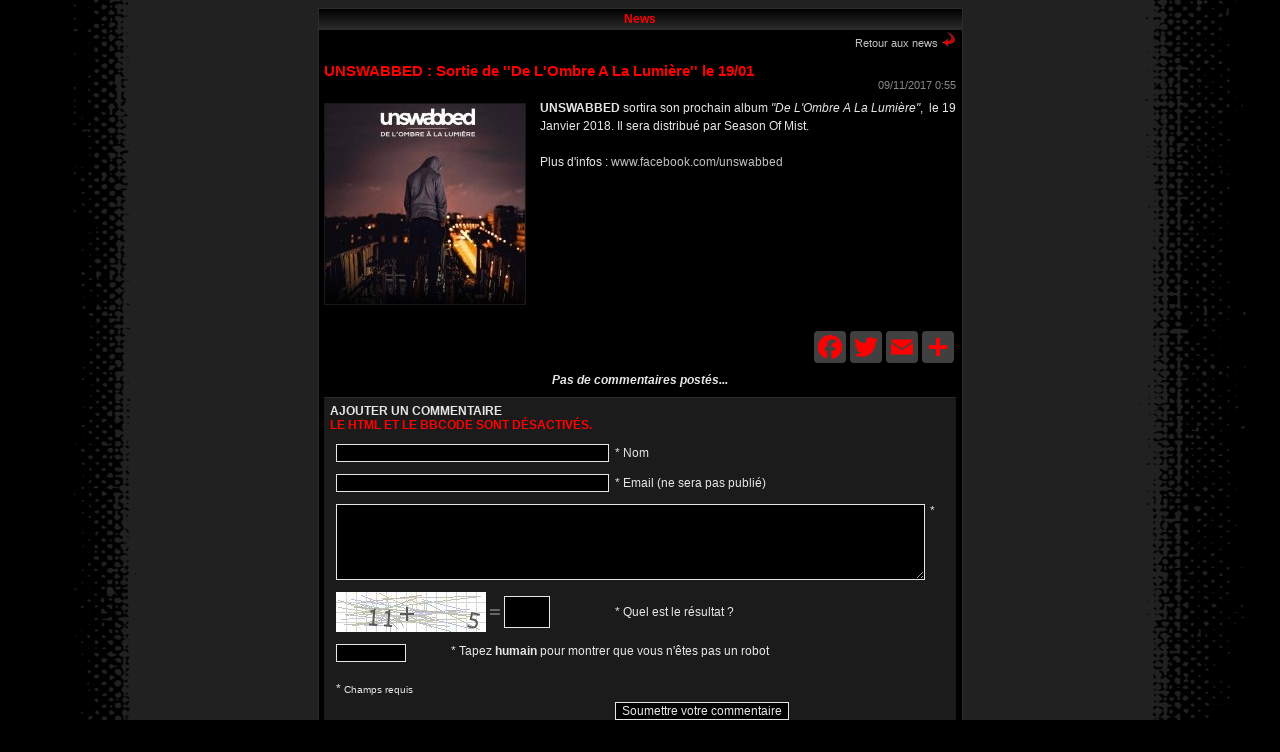

--- FILE ---
content_type: text/html; charset=UTF-8
request_url: https://www.french-metal.com/news/index.php?id=9248&cat_id=&p=96&search=
body_size: 2894
content:

<!DOCTYPE html PUBLIC "-//W3C//DTD XHTML 1.0 Transitional//EN" "http://www.w3.org/TR/xhtml1/DTD/xhtml1-transitional.dtd">


<head>

<meta http-equiv="Content-Type" content="text/html; charset=utf-8" />
<title>UNSWABBED : Sortie de &#039;&#039;De L&#039;Ombre A La Lumière&#039;&#039; le 19/01</title>
<meta name="description" content="UNSWABBED sortira son prochain album &quot;De L&#039;Ombre A La Lumière&quot;,  le 19 Janvier 2018. Il sera distribué par Season Of Mist." />


<LINK REL=stylesheet HREF="folder.css" TYPE="text/css">
<META NAME="Language" CONTENT="fr">
<META NAME="Author" CONTENT="French Metal">


<script language="JavaScript">
<!--
function MM_openBrWindow(theURL,winName,features) { //v2.0
window.open(theURL,winName,features);
}
//-->
</script>



  <STYLE>
    BODY {
     overflow-x:hidden;
    }
  </STYLE>


</head>










<title>UNSWABBED : Sortie de ''De L'Ombre A La Lumière'' le 19/01</title>
	<body bgcolor="#000000" text="#000000" link="#COCOCO" vlink="#COCOCO">



<center>
<table border="1" width="645" cellspacing="0" cellpadding="0"  bordercolor="#2B2B2B" bgcolor=black class="a6">
<tr><td>
<table border="1" width="100%" height="20" bgcolor="#000000" bordercolor="black" class="a5">

<tr><td width="83%" height="19" align="center"   span class="blank" background="fond.gif"><center><font color="red"><b>News</b></font></td></tr>




<tr>
<td width="91%" height="0" align="center"   span class="blank">
<table width=99% class="a1"><tr><td align=center>

<div style="clear: both; height:0px;" display: none;></div>
	    <div style="text-align:right"><a href="javascript: history.go(-1)"><span class="small">Retour aux news</span></a> <img src=back.gif></div>    
    <div style="clear:both; height:12px;"></div>    
    
		
	<div style="color:#ff0000;font-family:Arial;font-size:15px;font-weight:bold;font-style:normal;text-align:justify;">	  
            UNSWABBED : Sortie de ''De L'Ombre A La Lumière'' le 19/01     
    </div>
    
    <div style="clear:both; height:0px;"></div>
    
        
        <div style="color:#888888; font-family:Arial; font-size:11px;font-style: normal;text-align:right;">09/11/2017 0:55</div>
        
    <div style="clear:both; height:8px;"></div>
    
    <div style="color:#E6E6E6; font-family:Arial; font-size:12px;font-style: normal;text-align:justify;line-height:18px;">
      
		<div style="float:left; margin-right:14px;margin-bottom:6px;margin-top:4px;"><img src="https://www.french-metal.com/news/upload/9248_unswabbed.jpg" title="UNSWABBED : Sortie de ''De L'Ombre A La Lumière'' le 19/01" style="border-width: 1px;border-color:#191919;border-style:solid;" width="200px" /></div>
        
                      <strong>UNSWABBED </strong>sortira son prochain album <em>&quot;De L'Ombre A La Lumi&egrave;re&quot;</em>,&nbsp; le 19 Janvier 2018. Il sera distribu&eacute; par Season Of Mist.<br />
<br />
Plus d'infos : <a href="http://www.facebook.com/unswabbed" target="_blank">www.facebook.com/unswabbed</a><br /> 
                        </div>
    
    <div style="clear:both"></div>
    
        
        <div style="padding-top:6px; float:right;">

<!-- AddThis Button BEGIN -->

<br><div class="a2a_kit a2a_kit_size_32 a2a_default_style" style="margin: 0 auto; width: 144px;"><a class="a2a_button_facebook"></a><a class="a2a_button_twitter"></a><a class="a2a_button_email"></a><a class="a2a_dd" href="https://www.addtoany.com/share"></a></div><script>var a2a_config = a2a_config || {};a2a_config.icon_color = "#404040,#ff0000";a2a_config.locale = "fr";</script><script async src="https://static.addtoany.com/menu/page.js"></script>




<!-- AddThis Button END --></div>
	
        <div style="clear:both"></div>
    	
        <!-- start comments code -->
    	        
        <a name="comments" id="comments"></a>
		        
                <div  style="padding-bottom:10px;padding-top:10px;font-weight:bold;"><i>Pas de commentaires postés...</i></div>
           
        
        
        <script type="text/javascript">
        function checkComment(form){
            var chekmail = /^([a-zA-Z0-9_.-])+@(([a-zA-Z0-9-])+.)+([a-zA-Z0-9]{2,4})+$/;
        
            var name, email, comment, string, machine, isOk = true;
            var message = "";
            
            message = "Tous les champs doivent être remplis !";
            
            name	= form.name.value;	
            email	= form.email.value;
            comment	= form.comment.value;
            string	= form.string.value;
            machine	= form.machine.value;
        
            if (name.length==0){
                form.name.focus();
                isOk=false;
            }
            else if (email.length<5){
                form.email.focus();
                isOk=false;
            }	
            else if (email.length>=5 && email.match(chekmail)==null){
                message ="Entrer une adresse e-mail valide !";
                form.email.focus();
                isOk=false;
            }
            else if (comment.length==0){
                form.comment.focus();
                isOk=false;
            }
            else if (string.length==0){
                message ="Mauvaise réponse !";
                form.string.focus();
                isOk=false;
            }
			else if (machine.length==0){
                form.machine.focus();
                isOk=false;
            }
        
            if (!isOk){			   
                alert(message);
                return isOk;
            } else {
                return isOk;
            }
        }
        </script>
        <!-- comments form -->
        





<form action="/news/index.php?p=96&search=&cat_id=#comments" name="formComment" method="post" style="margin:0;padding:0;">
        <input type="hidden" name="id" value="9248" />
        <input type="hidden" name="act" value="post_comment" />
        <table width="100%" border="0" cellpadding="6" cellspacing="0" bgcolor="" style="background-color:#1b1b1b; border-top:solid 1px #2b2b2b; border-bottom:solid 1px #2b2b2b;  ">
          <tr>
            <td colspan="2" style="font-weight:bold;color:#e6e6e6;" align="left"><span class="time">AJOUTER UN COMMENTAIRE <br><font color="#ff0000">LE HTML ET LE BBCODE SONT D&Eacute;SACTIV&Eacute;S.</font></b></span><font color="#ff0000"></font>
</td>
            </tr>
          <tr>    
            <td align="right" style="padding-left:12px;"><input type="text" name="name" style="width:100%;color:E6E6E6;background-color:black" value="" /></td>
            <td align="left" width="55%"><span class="time">* Nom</span></td>
          </tr>


          <tr>    
            <td align="right" style="padding-left:12px;"><input type="text" name="email" style="width:100%;color:E6E6E6;background-color:black" value="" /></td>
            <td align="left"><span class="time">* Email (ne sera pas publié)</span></td>
          </tr>


          <tr>    
            <td colspan="2" valign="top" style="padding-left:12px;"><textarea name="comment" style="width:95%;display:block; float:left;" rows="5"></textarea> <div style="float:left; padding-left:5px;">*</div></td>
          </tr>



          <tr>    

           <td valign="top" align="right" style="padding-left:12px;"> 
            
<img src="/news/captchamath.php" id="captcha" style="display:block;float:left;" /><div style="float:left;padding-top:9px;padding-left:3px;padding-right:3px;font-size:20px;color:#666;font-weight:bold;"> = </div><input type="text" name="string" style="width:40px;display:block;float:left;margin-top:4px;height:28px;font-size:17px; text-align:center;color:E6E6E6;background-color:black" maxlength="6" />  
          	
           
            </td>
            <td align="left"><span class="time">* Quel est le résultat ?</span></td>
          </tr>
          

          <tr>    

   
            <td colspan="2" valign="top" style="padding-left:12px;">
<input type="text" name="machine" style="color:E6E6E6;background-color:black;float:left;" size="8" autocomplete="off" /> 



<div style="float:left; padding-left:45px;">*&nbsp;<span class="time">Tapez <strong>humain</strong> pour montrer que vous n'&ecirc;tes pas un robot</span></div>


          </tr>



          
          
          <tr>
            <td colspan="2" align="left" style="padding-left:12px;padding-top:0;padding-bottom:0;"><br>* <span style="font-size:10px;">Champs requis</span></td>
          </tr>

          <tr>
            <td style="padding-left:12px;">&nbsp;</td>
            <td align="left"><input type="submit" name="button" style="color:E6E6E6;background-color:black" value="Soumettre votre commentaire" onClick="return checkComment(this.form)" /></td>
          </tr>
        </table>
        </form>





<br>



        
        
    
	</div>
</div>
<style type="text/css">
<!--
body {
	background-color: #000000; 
}
-->


</style>




</table>
</center>
</table>

</body>
<center>
</html>